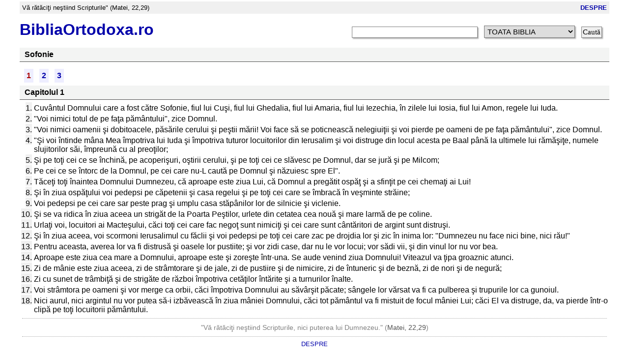

--- FILE ---
content_type: text/html; charset=UTF-8
request_url: http://www.bibliaortodoxa.ro/vechiul-testament/73/Sofonie
body_size: 3994
content:

<!DOCTYPE html>
<html lang="ro">    
<head>
<title>Sofonie - Capitolul 1 [BIBLIA ORTODOXĂ]</title>
<link rel="stylesheet" href="/style.css?250521">
<meta charset="utf-8">
<meta name="viewport" content="width=device-width, initial-scale=1.0">
<meta http-equiv="Cache-Control" content="no-cache, no-store, must-revalidate">
<meta http-equiv="Pragma" content="no-cache">
<meta http-equiv="Expires" content="-1">

            
<!-- Google tag (gtag.js) -->
<script async src="https://www.googletagmanager.com/gtag/js?id=G-PXVTVS97EY"></script>
<script>
  window.dataLayer = window.dataLayer || [];
  function gtag(){dataLayer.push(arguments);}
  gtag('js', new Date());

  gtag('config', 'G-PXVTVS97EY');
</script>            
            
</head>
<body>

<div class="css_container">
    <div class="css_motto">
        <div class="css_motto_verset">Vă rătăciţi neştiind Scripturile" (Matei, 22,29)</div>
        <div class="css_motto_despre">
            <a href="/despre.php"><span id="css_despre_text">DESPRE</span><span id="css_despre_q">?</span></a>
        </div>
    </div>
</div>
            
<div class="css_container">
    <div class="css_header">
        <div class="css_logo">
            <a title="Biblia Ortodoxa Online" href="/">BibliaOrtodoxa.ro</a>
        </div>
        <div class="css_cautare">
            <form id="CFTOP" action="/cautare.php" style="display:inline;">
                <input id="css_cautare_input" name="text" value="">
                <select name="carte">
  <option value="-3">TOATA BIBLIA</option>
  <option value="-1">VECHIUL TESTAMENT</option>
  <option value="25">&nbsp;&raquo; Facerea</option>   
  <option value="32">&nbsp;&raquo; Ie&#351;irea</option>   
  <option value="47">&nbsp;&raquo; Leviticul</option>   
  <option value="59">&nbsp;&raquo; Numerii</option>   
  <option value="17">&nbsp;&raquo; Deuteronomul</option>   
  <option value="41">&nbsp;&raquo; Iosua Navi</option>   
  <option value="46">&nbsp;&raquo; Judec&#259;tori</option>   
  <option value="71">&nbsp;&raquo; Rut</option>   
  <option value="66">&nbsp;&raquo; I Regi</option>   
  <option value="67">&nbsp;&raquo; II Regi</option>   
  <option value="68">&nbsp;&raquo; III Regi</option>   
  <option value="69">&nbsp;&raquo; IV Regi</option>   
  <option value="14">&nbsp;&raquo; I Paralipomena</option>   
  <option value="15">&nbsp;&raquo; II Paralipomena</option>   
  <option value="23">&nbsp;&raquo; I Ezdra</option>   
  <option value="58">&nbsp;&raquo; Neemia</option>   
  <option value="21">&nbsp;&raquo; Esterei</option>   
  <option value="42">&nbsp;&raquo; Iov</option>   
  <option value="65">&nbsp;&raquo; Psalmi</option>   
  <option value="63">&nbsp;&raquo; Solomon</option>   
  <option value="18">&nbsp;&raquo; Ecclesiastul</option>   
  <option value="9">&nbsp;&raquo; C&#226;nt&#259;ri</option>   
  <option value="43">&nbsp;&raquo; Isaia</option>   
  <option value="31">&nbsp;&raquo; Ieremia</option>   
  <option value="64">&nbsp;&raquo; Plangeri</option>   
  <option value="33">&nbsp;&raquo; Iezechiel</option>   
  <option value="16">&nbsp;&raquo; Daniel</option>   
  <option value="60">&nbsp;&raquo; Osea</option>   
  <option value="3">&nbsp;&raquo; Amos</option>   
  <option value="56">&nbsp;&raquo; Miheia</option>   
  <option value="39">&nbsp;&raquo; Ioil</option>   
  <option value="6">&nbsp;&raquo; Avdie</option>   
  <option value="40">&nbsp;&raquo; Iona</option>   
  <option value="57">&nbsp;&raquo; Naum</option>   
  <option value="5">&nbsp;&raquo; Avacum</option>   
  <option value="73">&nbsp;&raquo; Sofonie</option>   
  <option value="2">&nbsp;&raquo; Agheu</option>   
  <option value="82">&nbsp;&raquo; Zaharia</option>   
  <option value="52">&nbsp;&raquo; Maleahi</option>   
  <option value="81">&nbsp;&raquo; Tobit</option>   
  <option value="45">&nbsp;&raquo; Iudita</option>   
  <option value="8">&nbsp;&raquo; Baruh</option>   
  <option value="20">&nbsp;&raquo; Ieremia</option>   
  <option value="1">&nbsp;&raquo; 3 tineri</option>   
  <option value="24">&nbsp;&raquo; III Ezdra</option>   
  <option value="74">&nbsp;&raquo; Solomon</option>   
  <option value="72">&nbsp;&raquo; Ecclesiasticul</option>   
  <option value="75">&nbsp;&raquo; Susanei</option>   
  <option value="7">&nbsp;&raquo; Istoria Balaurului</option>   
  <option value="49">&nbsp;&raquo; I Macabei</option>   
  <option value="50">&nbsp;&raquo; II Macabei</option>   
  <option value="51">&nbsp;&raquo; III Macabei</option>   
  <option value="54">&nbsp;&raquo; Manase</option>   
  <option value="-2">NOUL TESTAMENT</option>
  <option value="55">&raquo; Matei</option>
  <option value="53">&raquo; Marcu</option>
  <option value="48">&raquo; Luca</option>
  <option value="35">&raquo; Ioan</option>
  <option value="26">&raquo; Faptele Apostolilor</option>
  <option value="70">&raquo; Romani</option>
  <option value="12">&raquo; I Corinteni</option>
  <option value="13">&raquo; II Corinteni</option>
  <option value="29">&raquo; Galateni</option>
  <option value="19">&raquo; Efeseni</option>
  <option value="28">&raquo; Filipeni</option>
  <option value="10">&raquo; Coloseni</option>
  <option value="76">&raquo; I Tesaloniceni</option>
  <option value="77">&raquo; II Tesaloniceni</option>
  <option value="78">&raquo; I Timotei</option>
  <option value="79">&raquo; II Timotei</option>
  <option value="80">&raquo; Tit</option>
  <option value="27">&raquo; Filimon</option>
  <option value="22">&raquo; Evrei</option>
  <option value="30">&raquo; Iacov</option>
  <option value="61">&raquo; I Petru</option>
  <option value="62">&raquo; II Petru</option>
  <option value="36">&raquo; I Ioan</option>
  <option value="37">&raquo; II Ioan</option>
  <option value="38">&raquo; III Ioan</option>
  <option value="44">&raquo; Iuda</option>
  <option value="4">&raquo; Apocalipsa</option>
        
</select>        
                <input type="submit" value="Caut&#259;">
            </form>    	    
        </div>
    </div>
</div>

<script language="JavaScript">
var myform=document.getElementById("CFTOP");
for (var i=0; i<myform.carte.options.length; i++) {
  if (myform.carte.options[i].value==0) {
    myform.carte.options[i].selected=1;
  }
} 
</script>    
    
   </div>
<div class="css_container">            
    <div class="css_main">
<div class="css_cat"><b>Sofonie</b></div>

<div class="css_navbar"><div class="css_navbar_cap">1</div><div class="css_navbar_cap" onclick="document.location='/carte.php?id=73&cap=2'">
    <a href="/carte.php?id=73&cap=2">2</a>  
</div><div class="css_navbar_cap" onclick="document.location='/carte.php?id=73&cap=3'">
    <a href="/carte.php?id=73&cap=3">3</a>  
</div></div>

<p><div class="css_cat">Capitolul 1</div>
<table width="100%">
<!--523033-->
<tr id=verset1>
<td width="1%" align="right" valign="top">
<a name=1></a><span class=nr>1.</span></td>
<td>Cuvântul Domnului care a fost către Sofonie, fiul lui Cuşi, fiul lui Ghedalia, fiul lui Amaria, fiul lui Iezechia, în zilele lui Iosia, fiul lui Amon, regele lui Iuda. </td>
</tr>
<!--523034-->
<tr id=verset2>
<td width="1%" align="right" valign="top">
<a name=2></a><span class=nr>2.</span></td>
<td>"Voi nimici totul de pe faţa pământului", zice Domnul. </td>
</tr>
<!--523035-->
<tr id=verset3>
<td width="1%" align="right" valign="top">
<a name=3></a><span class=nr>3.</span></td>
<td>"Voi nimici oamenii şi dobitoacele, păsările cerului şi peştii mării! Voi face să se poticnească nelegiuiţii şi voi pierde pe oameni de pe faţa pământului", zice Domnul. </td>
</tr>
<!--523036-->
<tr id=verset4>
<td width="1%" align="right" valign="top">
<a name=4></a><span class=nr>4.</span></td>
<td>"Şi voi întinde mâna Mea împotriva lui Iuda şi împotriva tuturor locuitorilor din Ierusalim şi voi distruge din locul acesta pe Baal până la ultimele lui rămăşiţe, numele slujitorilor săi, împreună cu al preoţilor; </td>
</tr>
<!--523037-->
<tr id=verset5>
<td width="1%" align="right" valign="top">
<a name=5></a><span class=nr>5.</span></td>
<td>Şi pe toţi cei ce se închină, pe acoperişuri, oştirii cerului, şi pe toţi cei ce slăvesc pe Domnul, dar se jură şi pe Milcom; </td>
</tr>
<!--523038-->
<tr id=verset6>
<td width="1%" align="right" valign="top">
<a name=6></a><span class=nr>6.</span></td>
<td>Pe cei ce se întorc de la Domnul, pe cei care nu-L caută pe Domnul şi năzuiesc spre El". </td>
</tr>
<!--523039-->
<tr id=verset7>
<td width="1%" align="right" valign="top">
<a name=7></a><span class=nr>7.</span></td>
<td>Tăceţi toţi înaintea Domnului Dumnezeu, că aproape este ziua Lui, că Domnul a pregătit ospăţ şi a sfinţit pe cei chemaţi ai Lui! </td>
</tr>
<!--523040-->
<tr id=verset8>
<td width="1%" align="right" valign="top">
<a name=8></a><span class=nr>8.</span></td>
<td>Şi în ziua ospăţului voi pedepsi pe căpetenii şi casa regelui şi pe toţi cei care se îmbracă în veşminte străine; </td>
</tr>
<!--523041-->
<tr id=verset9>
<td width="1%" align="right" valign="top">
<a name=9></a><span class=nr>9.</span></td>
<td>Voi pedepsi pe cei care sar peste prag şi umplu casa stăpânilor lor de silnicie şi viclenie. </td>
</tr>
<!--523042-->
<tr id=verset10>
<td width="1%" align="right" valign="top">
<a name=10></a><span class=nr>10.</span></td>
<td>Şi se va ridica în ziua aceea un strigăt de la Poarta Peştilor, urlete din cetatea cea nouă şi mare larmă de pe coline. </td>
</tr>
<!--523043-->
<tr id=verset11>
<td width="1%" align="right" valign="top">
<a name=11></a><span class=nr>11.</span></td>
<td>Urlaţi voi, locuitori ai Macteşului, căci toţi cei care fac negoţ sunt nimiciţi şi cei care sunt cântăritori de argint sunt distruşi. </td>
</tr>
<!--523044-->
<tr id=verset12>
<td width="1%" align="right" valign="top">
<a name=12></a><span class=nr>12.</span></td>
<td>Şi în ziua aceea, voi scormoni Ierusalimul cu făclii şi voi pedepsi pe toţi cei care zac pe drojdia lor şi zic în inima lor: "Dumnezeu nu face nici bine, nici rău!" </td>
</tr>
<!--523045-->
<tr id=verset13>
<td width="1%" align="right" valign="top">
<a name=13></a><span class=nr>13.</span></td>
<td>Pentru aceasta, averea lor va fi distrusă şi oasele lor pustiite; şi vor zidi case, dar nu le vor locui; vor sădi vii, şi din vinul lor nu vor bea. </td>
</tr>
<!--523046-->
<tr id=verset14>
<td width="1%" align="right" valign="top">
<a name=14></a><span class=nr>14.</span></td>
<td>Aproape este ziua cea mare a Domnului, aproape este şi zoreşte într-una. Se aude venind ziua Domnului! Viteazul va ţipa groaznic atunci. </td>
</tr>
<!--523047-->
<tr id=verset15>
<td width="1%" align="right" valign="top">
<a name=15></a><span class=nr>15.</span></td>
<td>Zi de mânie este ziua aceea, zi de strâmtorare şi de jale, zi de pustiire şi de nimicire, zi de întuneric şi de beznă, zi de nori şi de negură; </td>
</tr>
<!--523048-->
<tr id=verset16>
<td width="1%" align="right" valign="top">
<a name=16></a><span class=nr>16.</span></td>
<td>Zi cu sunet de trâmbiţă şi de strigăte de război împotriva cetăţilor întărite şi a turnurilor înalte. </td>
</tr>
<!--523049-->
<tr id=verset17>
<td width="1%" align="right" valign="top">
<a name=17></a><span class=nr>17.</span></td>
<td>Voi strâmtora pe oameni şi vor merge ca orbii, căci împotriva Domnului au săvârşit păcate; sângele lor vărsat va fi ca pulberea şi trupurile lor ca gunoiul. </td>
</tr>
<!--523050-->
<tr id=verset18>
<td width="1%" align="right" valign="top">
<a name=18></a><span class=nr>18.</span></td>
<td>Nici aurul, nici argintul nu vor putea să-i izbăvească în ziua mâniei Domnului, căci tot pământul va fi mistuit de focul mâniei Lui; căci El va distruge, da, va pierde într-o clipă pe toţi locuitorii pământului. </td>
</tr></table>


<script language=JavaScript>
    verset = String(document.location).split("#")[1];
    if (typeof (verset) !== 'undefined') {
        versete = verset.split(",");
        for (i = 0; i < versete.length; i++) {
            verset = versete[i];
            //alert(verset);
            if ((pos = verset.indexOf("-")) !== -1) {
                versete1 = verset.substr(0, pos);
                versete2 = verset.substr(1 + pos);
                for (j = versete1; j <= versete2; j++) {
                    if (document.getElementById("verset" + j) !== null) {
                        document.getElementById("verset" + j).className = "verset_hi";
                    }
                }
            } else {
                if (document.getElementById("verset" + verset) !== null) {
                    document.getElementById("verset" + verset).className = "verset_hi";
                }
            }
        }
    }
</script>

</div>
            
<div class="css_footer">
    "Vă rătăciţi neştiind Scripturile, nici puterea lui Dumnezeu." 
        (<a href="/carte.php?id=55&cap=22#29">Matei, 22,29</a>) 
</div>
<div style="text-align:center"><a href="/despre.php"><small>DESPRE</small></a></div>
</body>
</html>

--- FILE ---
content_type: text/css
request_url: http://www.bibliaortodoxa.ro/style.css?250521
body_size: 1642
content:
body {
    font-family: arial;
    margin:2px;
}

a {
    color: #0000aa;
    text-decoration: none;
}

a:hover {
    color: #4444ff;
    text-decoration: underline;
}

form {
    display: inline;
}

.css_container {
    max-width:1200px;
    margin:auto;
    overflow:hidden;
    margin-top:0px !important;
    border:0;
    padding:0;
}

.css_header {
    font-size: 30px;
    font-family: helvetica;
    font-weight: bold;
    display: flex;
    flex-direction: row;
    justify-content: space-between;
    align-items: center;
}

#css_despre_q {
    visibility: hidden;
    display: none;
}

@media screen and (max-width: 815px) {
    .css_header {
        flex-direction: column;
    }
}

@media screen and (max-width: 400px) {
    #css_despre_text {
        visibility: hidden;
        display: none;
    }
    #css_despre_q {
        visibility: visible;
        display: inline;
    }
    .css_motto_despre {
        border:1px solid #808080;
        margin:2px;
        padding-left:2px;
        padding-right:2px;
        font-weight:bold;
        background-color:#ffffff;
    }
}


.css_motto {
    font-size:13px;
    padding:5px;
    background-color:#f0f0f0;
    margin:1px 0 5px 0;
    display: flex;
    flex-direction: row;
    justify-content: space-between;
    align-items: center;
}

.css_logo {
    font-family: "Segoe UI", Arial, sans-serif;
    font-size:32px;
}

.css_motto_despre {
    font-weight:bold;
}

.css_header a {
    text-decoration: none;
}

.css_header a:hover {
    color: #0000ff !important;
}

.css_cautare {
    padding: 10px;
}

.css_cautare input,select {
    font-size: 15px;
    box-shadow: 2px 2px 2px #b0b0b0;
    margin-right:5px;
    padding:2px;
}

.css_cautare_rezultate {
    padding:10px;
    background-color:#fafaea;
    margin:5px;
    border:1px dotted #808080;
}

.css_cautare_carte {
    margin-top:15px;
    border-bottom:1px dotted #e0e0e0;
}

.css_cautare_capitol {
    margin-top:10px;
    margin-left:10px;
}

.css_cautare_verset {
    margin-top:10px;
    margin-left:20px;
}

.css_index_carte {
    width:150px;
    margin:5px;
    display:inline-block;
    float:left;
}

.css_navbar {
    padding:3px;
    font-family:arial;
    font-size:16px;
    margin-top:5px;
    display:block;
}

.css_navbar:after {
    clear:both;
}

.css_navbar_cap {
    display:inline-block;
    padding:5px;
    float:left;
    background-color:#eeeeff;
    margin: 5px;
    border:1px solid #ffffff;
    font-weight:bold;
    color:#aa0000;
}

.css_navbar_cap a {
    text-decoration:none;
}

.css_navbar_cap a:hover {
}

.css_navbar_cap:hover {
    cursor:pointer;
    border:1px solid #0000aa;
    background-color:#ddddff;
}

.css_cautare_filtre {
    padding:5px;
    border:1px dotted #e0e0e0;
}

.css_cautare_filtre:after {
    clear:both;
}

.css_cautare_filtre a {
    width:170px;
    margin:5px;
    float:left;
    background-color:#F7FAFF;
}

.motto {
    padding: 10px;
    background-color: #fafafa;
    border: 1px solid #f0f0f0;
    font-weight: bold;
    margin-top: 10px;
    margin-bottom: 10px;
}

.motto_anunt {
    padding: 5px;
    background-color: #fffffa;
    border: 1px solid #f0f0f0;
    font-weight: bold;
    margin-top: 5px;
    margin-bottom: 5px;
}

.motto_anunt a {
    color: #ff0000;
}

.left {
    padding-right: 10px;
    border-right: 1px dotted #d0d0d0;
    width: 160px;
}

.title {
    font-family: arial;
    font-size: 30px;
}

.title H1 {
    display: inline;
}

hr {
    color: #d0d0d0;
    background-color: #ffffff;
    height: 0px;
}

input, textarea {
    border: 1px solid #808080;
    font-family: verdana;
    font-size: 12px;
}

input.checkbox {
    border: none;
}

.nounderline {
    text-decoration: none;
}

.red {
    color: #ff0000;
}

.css_cat {
    background-color: #f3f4f3;
    padding: 5px 10px 5px 10px;
    margin:10px 0px 5px 0px;
    font-weight: bold;
    clear:both;
    border-bottom: 1px solid #505050;
}

.nr {
    padding-top: 3px;
    background-color: #f0f0f0;
}

.css_footer {
    display:block;
    clear:both;
    margin:5px;
    border-top: 1px dotted #a0a0a0;
    border-bottom: 1px dotted #a0a0a0;
    color: #808080;
    font-size: 14px;
    padding: 10px;
    text-align: center;
}

.css_footer a {
    color: #505050;
}

.footer a:hover {
    color: #707070;
}

.sanunt {
    text-align: center;
    font-size: 13px;
    font-family: tahoma;
}

.sanunt a {
    color: #ee0000;
}

.verset_hi {
    background-color: #f0f0f0;
}

.search_form {
    padding: 5px;
    margin: auto;
    background-color: #FFFFCC;
    border: 1px solid #CCCC66;
    width: 600px;
    text-align: center;
}

.search_form input {
    font-size: 16px
}

.navig {
    margin-top: 4px;
    background-color: #fafaf0;
    border-left: 1px dotted #e0e0e0;
    border-right: 1px dotted #e0e0e0;
    padding: 15px;
    font-size: 17px;
}

.form_name {
    background-color: #f0f0f0;
    padding: 3px;
    font-weight: bold;
    font-family: arial;
    font-size: 15px;
}

.form_value {
    padding: 2px;
}


#css_cautare_input {
    width:250px;
}


.topnav {
    overflow: hidden;
    background-color: #333;
}

.topnav a {
    float: left;
    display: block;
    color: #f2f2f2;
    text-align: center;
    padding: 14px 16px;
    text-decoration: none;
    font-size: 17px;
}

.topnav a:hover {
    background-color: #ddd;
    color: black;
}

.active {
    background-color: #4C50AF;
    color: white;
}

.topnav .icon {
    display: none;
}

@media screen and (max-width: 600px) {
    .css_header {
        font-size:20px !important;
        text-align:center;
    }

    .topnav a:not(:first-child) {
        display: none;
    }
    .topnav a.icon {
        float: right;
        display: block;
    }

    .css_cautare input,select {
        margin:5px;
    }

    #css_cautare_input {
        width:200px !important;
        margin:5px;
    }



}

@media screen and (max-width: 600px) {
    .topnav.responsive {
        position: relative;
    }
    .topnav.responsive .icon {
        position: absolute;
        right: 0;
        top: 0;
    }
    .topnav.responsive a {
        float: none;
        display: block;
        text-align: left;
    }
}


.css_quote {
    background-image: url('/img/ai-generated.jpg');
    background-repeat: no-repeat;
    background-size: auto;    
    padding:20px;
    display:flex;
}

.css_quote_text {
    padding:10px;
    display:inline;
    text-align:center;
    margin:auto;
    font-size:x-large;
    font-weight:bold;
    color:#ffffff;
    background-color:#40404088;
}

.css_quote_text a {
    color:#FFFFCC;
}